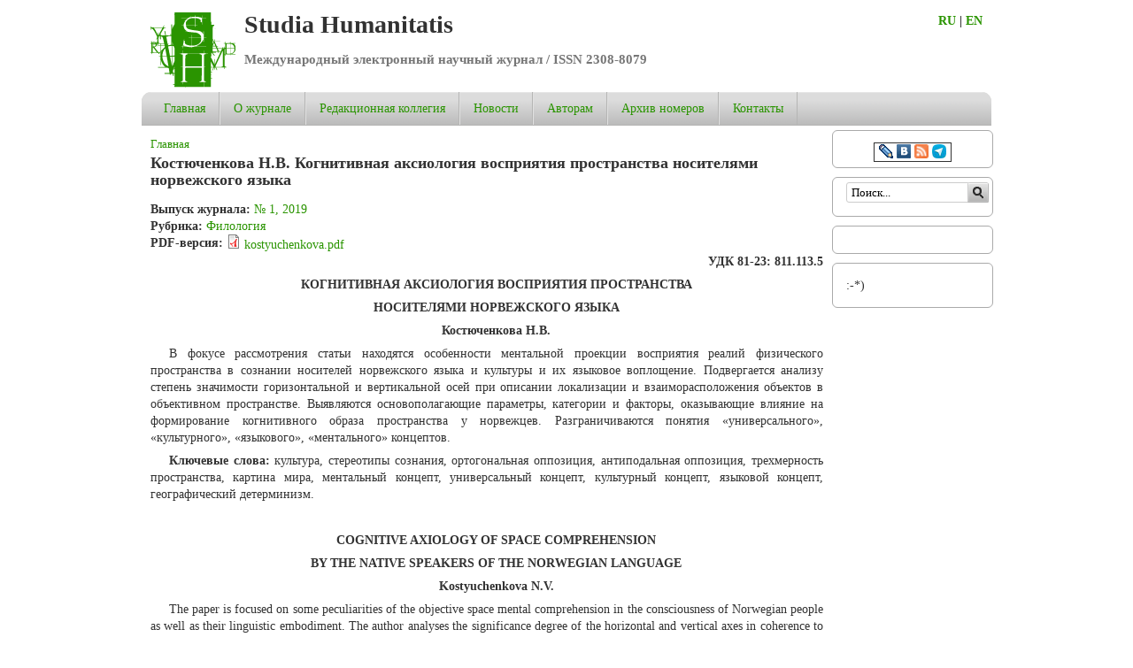

--- FILE ---
content_type: text/html; charset=utf-8
request_url: https://www.st-hum.ru/content/kostyuchenkova-nv-kognitivnaya-aksiologiya-vospriyatiya-prostranstva-nositelyami
body_size: 22237
content:
<!DOCTYPE html>

<!-- paulirish.com/2008/conditional-stylesheets-vs-css-hacks-answer-neither/ -->
<!--[if lt IE 7]> <html class="no-js ie6 ie" xmlns="http://www.w3.org/1999/xhtml" lang="ru" dir="ltr"> <![endif]-->
<!--[if IE 7]>    <html class="no-js ie7 ie" xmlns="http://www.w3.org/1999/xhtml" lang="ru" dir="ltr"> <![endif]-->
<!--[if IE 8]>    <html class="no-js ie8 ie" xmlns="http://www.w3.org/1999/xhtml" lang="ru" dir="ltr"> <![endif]-->
<!--[if IE 9]>    <html class="no-js ie9 ie" xmlns="http://www.w3.org/1999/xhtml" lang="ru" dir="ltr"> <![endif]-->
<!--[if gt IE 9]><!--> <html class="no-js" xmlns="http://www.w3.org/1999/xhtml" lang="ru" dir="ltr"  prefix="og: http://ogp.me/ns# fb: http://www.facebook.com/2008/fbml content: http://purl.org/rss/1.0/modules/content/ dc: http://purl.org/dc/terms/ foaf: http://xmlns.com/foaf/0.1/ rdfs: http://www.w3.org/2000/01/rdf-schema# sioc: http://rdfs.org/sioc/ns# sioct: http://rdfs.org/sioc/types# skos: http://www.w3.org/2004/02/skos/core# xsd: http://www.w3.org/2001/XMLSchema#"> <!--<![endif]-->

<head>
  <meta http-equiv="Content-Type" content="text/html; charset=utf-8" />
<link rel="shortcut icon" href="https://st-hum.ru/sites/st-hum.ru/files/./favicon.ico" type="image/vnd.microsoft.icon" />
<meta name="description" content="В фокусе рассмотрения статьи находятся особенности ментальной проекции восприятия реалий физического пространства в сознании носителей норвежского языка и культуры и их языковое воплощение. Подвергается анализу степень значимости горизонтальной и вертикальной осей при описании локализации и взаиморасположения объектов в объективном пространстве. Выявляются основополагающие параметры, категории и факторы, оказывающие влияние на формирование когнитивного образа пространства у норвежцев. Разграничиваются понятия «универсального», «культурного», «языкового», «ментального» концептов." />
<meta name="generator" content="Drupal 7 (http://drupal.org)" />
<link rel="canonical" href="https://st-hum.ru/content/kostyuchenkova-nv-kognitivnaya-aksiologiya-vospriyatiya-prostranstva-nositelyami" />
<link rel="shortlink" href="https://st-hum.ru/node/772" />
  <title>Костюченкова Н.В. Когнитивная аксиология восприятия пространства носителями норвежского языка | Studia Humanitatis</title>
  <style type="text/css" media="all">
@import url("https://st-hum.ru/modules/system/system.base.css?t52ru8");
@import url("https://st-hum.ru/modules/system/system.menus.css?t52ru8");
@import url("https://st-hum.ru/modules/system/system.messages.css?t52ru8");
@import url("https://st-hum.ru/modules/system/system.theme.css?t52ru8");
</style>
<style type="text/css" media="print">
<!--/*--><![CDATA[/*><!--*/
#sb-container{position:relative;}#sb-overlay{display:none;}#sb-wrapper{position:relative;top:0;left:0;}#sb-loading{display:none;}

/*]]>*/-->
</style>
<style type="text/css" media="all">
@import url("https://st-hum.ru/sites/all/modules/calendar/css/calendar_multiday.css?t52ru8");
@import url("https://st-hum.ru/modules/comment/comment.css?t52ru8");
@import url("https://st-hum.ru/sites/all/modules/date/date_api/date.css?t52ru8");
@import url("https://st-hum.ru/sites/all/modules/date/date_popup/themes/datepicker.1.7.css?t52ru8");
@import url("https://st-hum.ru/modules/field/theme/field.css?t52ru8");
@import url("https://st-hum.ru/modules/node/node.css?t52ru8");
@import url("https://st-hum.ru/modules/search/search.css?t52ru8");
@import url("https://st-hum.ru/modules/user/user.css?t52ru8");
@import url("https://st-hum.ru/sites/all/modules/views/css/views.css?t52ru8");
</style>
<style type="text/css" media="all">
@import url("https://st-hum.ru/sites/all/modules/ctools/css/ctools.css?t52ru8");
@import url("https://st-hum.ru/sites/all/modules/lightbox2/css/lightbox.css?t52ru8");
@import url("https://st-hum.ru/sites/all/modules/panels/css/panels.css?t52ru8");
@import url("https://st-hum.ru/sites/all/modules/print/print_ui/css/print_ui.theme.css?t52ru8");
@import url("https://st-hum.ru/sites/all/modules/megamenu/megamenu.css?t52ru8");
@import url("https://st-hum.ru/sites/all/modules/megamenu/megamenu-skins.css?t52ru8");
@import url("https://st-hum.ru/sites/all/libraries/superfish/css/superfish.css?t52ru8");
</style>
<style type="text/css" media="all">
@import url("https://st-hum.ru/sites/all/themes/fusion/fusion_core/css/fusion-style.css?t52ru8");
@import url("https://st-hum.ru/sites/all/themes/fusion/fusion_core/css/fusion-typography.css?t52ru8");
@import url("https://st-hum.ru/sites/all/themes/fusion/fusion_core/skins/core/fusion-core-skins.css?t52ru8");
@import url("https://st-hum.ru/sites/all/themes/mix_and_match/css/mix-and-match-style.css?t52ru8");
@import url("https://st-hum.ru/sites/all/themes/mix_and_match/css/base-colors.css?t52ru8");
@import url("https://st-hum.ru/sites/all/themes/mix_and_match/css/mix-and-match-skins.css?t52ru8");
</style>
<style type="text/css" media="all">
@import url("https://st-hum.ru/sites/all/themes/fusion/fusion_core/css/grid16-960.css?t52ru8");
</style>
    <script type="text/javascript" src="https://st-hum.ru/misc/jquery.js?v=1.4.4"></script>
<script type="text/javascript" src="https://st-hum.ru/misc/jquery.once.js?v=1.2"></script>
<script type="text/javascript" src="https://st-hum.ru/misc/drupal.js?t52ru8"></script>
<script type="text/javascript" src="https://st-hum.ru/profiles/corporative_site/libraries/shadowbox/shadowbox.js?v=3.0.3"></script>
<script type="text/javascript" src="https://st-hum.ru/sites/all/modules/shadowbox/shadowbox_auto.js?v=3.0.3"></script>
<script type="text/javascript" src="https://st-hum.ru/sites/all/modules/contentanalysis/contentanalysis.js?t52ru8"></script>
<script type="text/javascript" src="https://st-hum.ru/sites/all/modules/contentoptimizer/contentoptimizer.js?t52ru8"></script>
<script type="text/javascript" src="https://st-hum.ru/sites/st-hum.ru/files/languages/ru_j0JBAD2rIoJPQTeBlPgZ6o-uh7T6JQtSzsfLt9ZT4Hk.js?t52ru8"></script>
<script type="text/javascript" src="https://st-hum.ru/sites/all/modules/lightbox2/js/lightbox.js?t52ru8"></script>
<script type="text/javascript" src="https://st-hum.ru/sites/all/modules/megamenu/megamenu.js?t52ru8"></script>
<script type="text/javascript" src="https://st-hum.ru/sites/all/libraries/superfish/jquery.hoverIntent.minified.js?t52ru8"></script>
<script type="text/javascript" src="https://st-hum.ru/sites/all/libraries/superfish/sfsmallscreen.js?t52ru8"></script>
<script type="text/javascript" src="https://st-hum.ru/sites/all/libraries/superfish/superfish.js?t52ru8"></script>
<script type="text/javascript" src="https://st-hum.ru/sites/all/libraries/superfish/supersubs.js?t52ru8"></script>
<script type="text/javascript" src="https://st-hum.ru/sites/all/modules/superfish/superfish.js?t52ru8"></script>
<script type="text/javascript" src="https://st-hum.ru/sites/all/themes/fusion/fusion_core/js/script.js?t52ru8"></script>
<script type="text/javascript" src="https://st-hum.ru/sites/all/themes/fusion/fusion_core/skins/core/js/script.js?t52ru8"></script>
<script type="text/javascript">
<!--//--><![CDATA[//><!--

          Shadowbox.path = "/profiles/corporative_site/libraries/shadowbox/";
        
//--><!]]>
</script>
<script type="text/javascript">
<!--//--><![CDATA[//><!--
jQuery.extend(Drupal.settings, {"basePath":"\/","pathPrefix":"","ajaxPageState":{"theme":"mix_and_match","theme_token":"5G-iIY85FX1UCnHVd_yYEvXz9VN6b5l2Qi4fuByD6bo","js":{"misc\/jquery.js":1,"misc\/jquery.once.js":1,"misc\/drupal.js":1,"profiles\/corporative_site\/libraries\/shadowbox\/shadowbox.js":1,"sites\/all\/modules\/shadowbox\/shadowbox_auto.js":1,"sites\/all\/modules\/contentanalysis\/contentanalysis.js":1,"sites\/all\/modules\/contentoptimizer\/contentoptimizer.js":1,"public:\/\/languages\/ru_j0JBAD2rIoJPQTeBlPgZ6o-uh7T6JQtSzsfLt9ZT4Hk.js":1,"sites\/all\/modules\/lightbox2\/js\/lightbox.js":1,"sites\/all\/modules\/megamenu\/megamenu.js":1,"sites\/all\/libraries\/superfish\/jquery.hoverIntent.minified.js":1,"sites\/all\/libraries\/superfish\/sfsmallscreen.js":1,"sites\/all\/libraries\/superfish\/superfish.js":1,"sites\/all\/libraries\/superfish\/supersubs.js":1,"sites\/all\/modules\/superfish\/superfish.js":1,"sites\/all\/themes\/fusion\/fusion_core\/js\/script.js":1,"sites\/all\/themes\/fusion\/fusion_core\/skins\/core\/js\/script.js":1,"0":1},"css":{"modules\/system\/system.base.css":1,"modules\/system\/system.menus.css":1,"modules\/system\/system.messages.css":1,"modules\/system\/system.theme.css":1,"profiles\/corporative_site\/libraries\/shadowbox\/shadowbox.css":1,"0":1,"sites\/all\/modules\/calendar\/css\/calendar_multiday.css":1,"modules\/comment\/comment.css":1,"sites\/all\/modules\/date\/date_api\/date.css":1,"sites\/all\/modules\/date\/date_popup\/themes\/datepicker.1.7.css":1,"modules\/field\/theme\/field.css":1,"modules\/node\/node.css":1,"modules\/search\/search.css":1,"modules\/user\/user.css":1,"sites\/all\/modules\/views\/css\/views.css":1,"sites\/all\/modules\/ctools\/css\/ctools.css":1,"sites\/all\/modules\/lightbox2\/css\/lightbox.css":1,"sites\/all\/modules\/panels\/css\/panels.css":1,"sites\/all\/modules\/print\/print_ui\/css\/print_ui.theme.css":1,"sites\/all\/modules\/megamenu\/megamenu.css":1,"sites\/all\/modules\/megamenu\/megamenu-skins.css":1,"sites\/all\/libraries\/superfish\/css\/superfish.css":1,"sites\/all\/themes\/fusion\/fusion_core\/css\/fusion-style.css":1,"sites\/all\/themes\/fusion\/fusion_core\/css\/fusion-typography.css":1,"sites\/all\/themes\/fusion\/fusion_core\/skins\/core\/fusion-core-skins.css":1,"sites\/all\/themes\/mix_and_match\/css\/mix-and-match-style.css":1,"sites\/all\/themes\/mix_and_match\/css\/base-colors.css":1,"sites\/all\/themes\/mix_and_match\/css\/mix-and-match-skins.css":1,"sites\/all\/themes\/fusion\/fusion_core\/css\/grid16-960.css":1}},"lightbox2":{"rtl":"0","file_path":"\/(\\w\\w\/)public:\/","default_image":"\/sites\/all\/modules\/lightbox2\/images\/brokenimage.jpg","border_size":10,"font_color":"000","box_color":"fff","top_position":"","overlay_opacity":"0.8","overlay_color":"000","disable_close_click":1,"resize_sequence":0,"resize_speed":400,"fade_in_speed":400,"slide_down_speed":600,"use_alt_layout":0,"disable_resize":0,"disable_zoom":0,"force_show_nav":0,"show_caption":1,"loop_items":0,"node_link_text":"\u0421\u043c\u043e\u0442\u0440\u0435\u0442\u044c \u043f\u043e\u0434\u0440\u043e\u0431\u043d\u043e\u0441\u0442\u0438 \u0438\u0437\u043e\u0431\u0440\u0430\u0436\u0435\u043d\u0438\u044f","node_link_target":0,"image_count":"\u0418\u0437\u043e\u0431\u0440\u0430\u0436\u0435\u043d\u0438\u0435 !current \u0438\u0437 !total","video_count":"\u0412\u0438\u0434\u0435\u043e !current \u0438\u0437 !total","page_count":"\u0421\u0442\u0440\u0430\u043d\u0438\u0446\u0430 !current \u0438\u0437 !total","lite_press_x_close":"\u043d\u0430\u0436\u043c\u0438\u0442\u0435 \u003Ca href=\u0022#\u0022 onclick=\u0022hideLightbox(); return FALSE;\u0022\u003E\u003Ckbd\u003Ex\u003C\/kbd\u003E\u003C\/a\u003E \u0447\u0442\u043e\u0431\u044b \u0437\u0430\u043a\u0440\u044b\u0442\u044c","download_link_text":"","enable_login":false,"enable_contact":false,"keys_close":"c x 27","keys_previous":"p 37","keys_next":"n 39","keys_zoom":"z","keys_play_pause":"32","display_image_size":"original","image_node_sizes":"()","trigger_lightbox_classes":"","trigger_lightbox_group_classes":"","trigger_slideshow_classes":"","trigger_lightframe_classes":"","trigger_lightframe_group_classes":"","custom_class_handler":0,"custom_trigger_classes":"","disable_for_gallery_lists":true,"disable_for_acidfree_gallery_lists":true,"enable_acidfree_videos":true,"slideshow_interval":5000,"slideshow_automatic_start":true,"slideshow_automatic_exit":true,"show_play_pause":true,"pause_on_next_click":false,"pause_on_previous_click":true,"loop_slides":false,"iframe_width":600,"iframe_height":400,"iframe_border":1,"enable_video":0,"useragent":"Mozilla\/5.0 (Macintosh; Intel Mac OS X 10_15_7) AppleWebKit\/537.36 (KHTML, like Gecko) Chrome\/131.0.0.0 Safari\/537.36; ClaudeBot\/1.0; +claudebot@anthropic.com)"},"shadowbox":{"animate":true,"animateFade":true,"animSequence":"wh","auto_enable_all_images":0,"auto_gallery":0,"autoplayMovies":true,"continuous":false,"counterLimit":10,"counterType":"default","displayCounter":true,"displayNav":true,"enableKeys":true,"fadeDuration":0.35,"handleOversize":"resize","handleUnsupported":"link","initialHeight":160,"initialWidth":320,"language":"ru","modal":false,"overlayColor":"#000","overlayOpacity":0.8,"resizeDuration":0.55,"showMovieControls":true,"slideshowDelay":0,"viewportPadding":20,"useSizzle":false},"megamenu":{"timeout":500,"sizewait":500,"hoverwait":500},"superfish":{"1":{"id":"1","sf":{"animation":{"opacity":"show","height":"show","width":"show"},"speed":"\u0027fast\u0027","autoArrows":false,"dropShadows":true,"disableHI":false},"plugins":{"smallscreen":{"mode":"window_width","addSelected":false,"menuClasses":false,"hyperlinkClasses":false,"title":"Main menu"},"supposition":false,"bgiframe":false,"supersubs":{"minWidth":"12","maxWidth":"27","extraWidth":1}}}},"urlIsAjaxTrusted":{"\/content\/kostyuchenkova-nv-kognitivnaya-aksiologiya-vospriyatiya-prostranstva-nositelyami":true}});
//--><!]]>
</script>
</head>
<body id="pid-content-kostyuchenkova-nv-kognitivnaya-aksiologiya-vospriyatiya-prostranstva-nositelyami" class="html not-front not-logged-in one-sidebar sidebar-second page-node page-node- page-node-772 node-type-article i18n-ru font-family-serif-lg font-size-14 grid-type-960 grid-width-16 sidebars-split white gray-accents default-footer default-headers green-links round-corners-11" >
  <div id="skip-link">
    <a href="#main-content-area">Skip to main content area</a>
  </div>
  
<!-- page-top region -->
  <div id="page-top" class="region region-page-top page-top">
    <div id="page-top-inner" class="page-top-inner inner">
          </div><!-- /page-top-inner -->
  </div><!-- /page-top -->
  
  <div id="page" class="page no-page-bg">
    <div id="page-inner" class="page-inner">
      
      <!-- header-group region: width = grid_width -->
      <div id="header-group-wrapper" class="header-group-wrapper full-width clearfix">
        <div id="header-group" class="header-group region grid16-16">
          <div id="header-group-inner" class="header-group-inner inner clearfix">
 
                        <div id="header-site-info" class="header-site-info">
              <div id="header-site-info-inner" class="header-site-info-inner gutter">
                                <div id="logo">
                  <a href="/" title="Главная"><img src="https://st-hum.ru/sites/st-hum.ru/files/logo_2.png" alt="Главная" /></a>
                </div>
                                                <div id="site-name-wrapper" class="clearfix">
                                                          <div id="site-name"><a href="/" title="Главная" rel="home">Studia Humanitatis</a></div>
                                                                          <span id="slogan">Международный электронный научный журнал / ISSN 2308-8079</span>
                                  </div><!-- /site-name-wrapper -->
                			<div class="langmenu" style="position:relative;float:right;width:60px;border:1px;font-weight:bold;/*margin-top:70px;*/margin-right:-10px;">
				<a href="https://st-hum.ru/">RU</a> |
				<a href="https://st-hum.ru/en">EN</a>
			</div>
               </div><!-- /header-site-info-inner -->
            </div><!-- /header-site-info -->
            
                        
<!-- main-menu region -->
<div id="main-menu-wrapper" class="main-menu-wrapper full-width clearfix">
  <div id="main-menu" class="region region-main-menu main-menu  grid16-16">
    <div id="main-menu-inner" class="main-menu-inner inner">
      
<div class="block-outer">
  <div id="block-superfish-1" class="block block-superfish first last odd">
  <div class="gutter inner clearfix">
                  <h2 class="title block-title">Main menu</h2>
            
      <div class="content clearfix">
        <ul id="superfish-1" class="menu sf-menu sf-main-menu sf-horizontal sf-style-none sf-total-items-7 sf-parent-items-4 sf-single-items-3"><li id="menu-279-1" class="first odd sf-item-1 sf-depth-1 sf-no-children"><a href="/" title="" class="sf-depth-1">Главная</a></li><li id="menu-518-1" class="middle even sf-item-2 sf-depth-1 sf-total-children-2 sf-parent-children-0 sf-single-children-2 menuparent"><a href="/content/o-zhurnale" class="sf-depth-1 menuparent">О журнале</a><ul><li id="menu-1630-1" class="first odd sf-item-1 sf-depth-2 sf-no-children"><a href="/content/vyhodnye-dannye" class="sf-depth-2">Выходные данные</a></li><li id="menu-1656-1" class="last even sf-item-2 sf-depth-2 sf-no-children"><a href="/content/otkrytyy-dostup-open-access" class="sf-depth-2">Открытый доступ</a></li></ul></li><li id="menu-595-1" class="middle odd sf-item-3 sf-depth-1 sf-total-children-1 sf-parent-children-0 sf-single-children-1 menuparent"><a href="/content/redakcionnaya-kollegiya" class="sf-depth-1 menuparent">Редакционная коллегия</a><ul><li id="menu-1111-1" class="firstandlast odd sf-item-1 sf-depth-2 sf-no-children"><a href="/content/redakciya" class="sf-depth-2">Редакция</a></li></ul></li><li id="menu-599-1" class="middle even sf-item-4 sf-depth-1 sf-no-children"><a href="/news" title="" class="sf-depth-1">Новости</a></li><li id="menu-519-1" class="middle odd sf-item-5 sf-depth-1 sf-total-children-1 sf-parent-children-0 sf-single-children-1 menuparent"><a href="/content/pravila-dlya-avtorov" class="sf-depth-1 menuparent">Авторам</a><ul><li id="menu-1655-1" class="firstandlast odd sf-item-1 sf-depth-2 sf-no-children"><a href="/content/publikacionnaya-etika" class="sf-depth-2">Публикационная этика</a></li></ul></li><li id="menu-1112-1" class="middle even sf-item-6 sf-depth-1 sf-total-children-49 sf-parent-children-0 sf-single-children-49 menuparent"><a href="/content/arhiv-nomerov" class="sf-depth-1 menuparent">Архив номеров</a><ul><li id="menu-1770-1" class="first odd sf-item-1 sf-depth-2 sf-no-children"><a href="/content/0325" class="sf-depth-2">№ 3 за 2025 год</a></li><li id="menu-1768-1" class="middle even sf-item-2 sf-depth-2 sf-no-children"><a href="/content/0225" class="sf-depth-2">№ 2 за 2025 год</a></li><li id="menu-1766-1" class="middle odd sf-item-3 sf-depth-2 sf-no-children"><a href="/content/0125" class="sf-depth-2">№ 1 за 2025 год</a></li><li id="menu-1764-1" class="middle even sf-item-4 sf-depth-2 sf-no-children"><a href="/content/0424" class="sf-depth-2">№ 4 за 2024 год</a></li><li id="menu-1762-1" class="middle odd sf-item-5 sf-depth-2 sf-no-children"><a href="/content/0324" class="sf-depth-2">№ 3 за 2024 год</a></li><li id="menu-1760-1" class="middle even sf-item-6 sf-depth-2 sf-no-children"><a href="/content/0224" class="sf-depth-2">№ 2 за 2024 год</a></li><li id="menu-1758-1" class="middle odd sf-item-7 sf-depth-2 sf-no-children"><a href="/content/0124" class="sf-depth-2">№ 1 за 2024 год</a></li><li id="menu-1756-1" class="middle even sf-item-8 sf-depth-2 sf-no-children"><a href="/content/0423" class="sf-depth-2">№ 4 за 2023 год</a></li><li id="menu-1754-1" class="middle odd sf-item-9 sf-depth-2 sf-no-children"><a href="/content/0323" class="sf-depth-2">№ 3 за 2023 год</a></li><li id="menu-1752-1" class="middle even sf-item-10 sf-depth-2 sf-no-children"><a href="/content/0223" class="sf-depth-2">№ 2 за 2023 год</a></li><li id="menu-1750-1" class="middle odd sf-item-11 sf-depth-2 sf-no-children"><a href="/content/0123" class="sf-depth-2">№ 1 за 2023 год</a></li><li id="menu-1749-1" class="middle even sf-item-12 sf-depth-2 sf-no-children"><a href="/content/0422" class="sf-depth-2">№ 4 за 2022 год</a></li><li id="menu-1742-1" class="middle odd sf-item-13 sf-depth-2 sf-no-children"><a href="/content/0322" class="sf-depth-2">№ 3 за 2022 год</a></li><li id="menu-1741-1" class="middle even sf-item-14 sf-depth-2 sf-no-children"><a href="/content/0222" class="sf-depth-2">№ 2 за 2022 год</a></li><li id="menu-1738-1" class="middle odd sf-item-15 sf-depth-2 sf-no-children"><a href="/content/0122" class="sf-depth-2">№ 1 за 2022 год</a></li><li id="menu-1670-1" class="middle even sf-item-16 sf-depth-2 sf-no-children"><a href="/content/0421" class="sf-depth-2">№ 4 за 2021 год</a></li><li id="menu-1737-1" class="middle odd sf-item-17 sf-depth-2 sf-no-children"><a href="/content/0321" class="sf-depth-2">№ 3 за 2021 год</a></li><li id="menu-1666-1" class="middle even sf-item-18 sf-depth-2 sf-no-children"><a href="/content/0221" class="sf-depth-2">№ 2 за 2021 год</a></li><li id="menu-1663-1" class="middle odd sf-item-19 sf-depth-2 sf-no-children"><a href="/content/0121" class="sf-depth-2">№ 1 за 2021 год</a></li><li id="menu-1662-1" class="middle even sf-item-20 sf-depth-2 sf-no-children"><a href="/content/0420" class="sf-depth-2">№ 4 за 2020 год</a></li><li id="menu-1659-1" class="middle odd sf-item-21 sf-depth-2 sf-no-children"><a href="/content/0320" class="sf-depth-2">№ 3 за 2020 год</a></li><li id="menu-1658-1" class="middle even sf-item-22 sf-depth-2 sf-no-children"><a href="/content/0220" class="sf-depth-2">№ 2 за 2020 год</a></li><li id="menu-1653-1" class="middle odd sf-item-23 sf-depth-2 sf-no-children"><a href="/content/0120" class="sf-depth-2">№ 1 за 2020 год</a></li><li id="menu-1652-1" class="middle even sf-item-24 sf-depth-2 sf-no-children"><a href="/content/0419" class="sf-depth-2">№ 4 за 2019 год</a></li><li id="menu-1648-1" class="middle odd sf-item-25 sf-depth-2 sf-no-children"><a href="/content/0319" class="sf-depth-2">№ 3 за 2019 год</a></li><li id="menu-1646-1" class="middle even sf-item-26 sf-depth-2 sf-no-children"><a href="/content/0219" class="sf-depth-2">№ 2 за 2019 год</a></li><li id="menu-1644-1" class="middle odd sf-item-27 sf-depth-2 sf-no-children"><a href="/content/0119" class="sf-depth-2">№ 1 за 2019 год</a></li><li id="menu-1642-1" class="middle even sf-item-28 sf-depth-2 sf-no-children"><a href="/content/0418" class="sf-depth-2">№ 4 за 2018 год</a></li><li id="menu-1641-1" class="middle odd sf-item-29 sf-depth-2 sf-no-children"><a href="/content/0318" class="sf-depth-2">№ 3 за 2018 год</a></li><li id="menu-1633-1" class="middle even sf-item-30 sf-depth-2 sf-no-children"><a href="/content/0218" class="sf-depth-2">№ 2 за 2018 год</a></li><li id="menu-1632-1" class="middle odd sf-item-31 sf-depth-2 sf-no-children"><a href="/content/0118" class="sf-depth-2">№ 1 за 2018 год</a></li><li id="menu-1628-1" class="middle even sf-item-32 sf-depth-2 sf-no-children"><a href="/content/0417" class="sf-depth-2">№ 4 за 2017 год</a></li><li id="menu-1627-1" class="middle odd sf-item-33 sf-depth-2 sf-no-children"><a href="/content/0317" class="sf-depth-2">№ 3 за 2017 год</a></li><li id="menu-1624-1" class="middle even sf-item-34 sf-depth-2 sf-no-children"><a href="/content/0217" class="sf-depth-2">№ 2 за 2017 год</a></li><li id="menu-1365-1" class="middle odd sf-item-35 sf-depth-2 sf-no-children"><a href="/content/0117" class="sf-depth-2">№ 1 за 2017 год</a></li><li id="menu-1167-1" class="middle even sf-item-36 sf-depth-2 sf-no-children"><a href="/content/0416" class="sf-depth-2">№ 4 за 2016 год</a></li><li id="menu-1162-1" class="middle odd sf-item-37 sf-depth-2 sf-no-children"><a href="/content/0316" class="sf-depth-2">№ 3 за 2016 год</a></li><li id="menu-1160-1" class="middle even sf-item-38 sf-depth-2 sf-no-children"><a href="/content/0216" class="sf-depth-2">№ 2 за 2016 год</a></li><li id="menu-1157-1" class="middle odd sf-item-39 sf-depth-2 sf-no-children"><a href="/content/0116" class="sf-depth-2">№ 1 за 2016 год</a></li><li id="menu-1153-1" class="middle even sf-item-40 sf-depth-2 sf-no-children"><a href="/content/0415" class="sf-depth-2">№ 4 за 2015 год</a></li><li id="menu-1151-1" class="middle odd sf-item-41 sf-depth-2 sf-no-children"><a href="/content/0315" class="sf-depth-2">№ 3 за 2015 год</a></li><li id="menu-1138-1" class="middle even sf-item-42 sf-depth-2 sf-no-children"><a href="/content/0215" class="sf-depth-2">№ 2 за 2015 год</a></li><li id="menu-972-1" class="middle odd sf-item-43 sf-depth-2 sf-no-children"><a href="/content/0115" class="sf-depth-2">№ 1 за 2015 год</a></li><li id="menu-969-1" class="middle even sf-item-44 sf-depth-2 sf-no-children"><a href="/content/0414" class="sf-depth-2">№ 4 за 2014 год</a></li><li id="menu-971-1" class="middle odd sf-item-45 sf-depth-2 sf-no-children"><a href="/content/0314" class="sf-depth-2">№ 3 за 2014 год</a></li><li id="menu-967-1" class="middle even sf-item-46 sf-depth-2 sf-no-children"><a href="/content/01-0214" class="sf-depth-2">№ 1-2 за 2014 год</a></li><li id="menu-966-1" class="middle odd sf-item-47 sf-depth-2 sf-no-children"><a href="/content/0313" class="sf-depth-2">№ 3 за 2013 год</a></li><li id="menu-965-1" class="middle even sf-item-48 sf-depth-2 sf-no-children"><a href="/content/0213" class="sf-depth-2">№ 2 за 2013 год</a></li><li id="menu-962-1" class="last odd sf-item-49 sf-depth-2 sf-no-children"><a href="/content/0113" class="sf-depth-2">№ 1 за 2013 год</a></li></ul></li><li id="menu-521-1" class="last odd sf-item-7 sf-depth-1 sf-no-children"><a href="/content/kontakty" class="sf-depth-1">Контакты</a></li></ul>      </div>
    </div><!-- /block-inner -->
  </div><!-- /block -->
</div><!-- /block-outer -->
    </div><!-- /main-menu-inner -->
  </div><!-- /main-menu -->
</div><!-- /main-menu-wrapper -->
          </div><!-- /header-group-inner -->
        </div><!-- /header-group -->
      </div><!-- /header-group-wrapper -->

      <div id="preface-top-container">
              </div><!-- /preface-top-container -->
      
      <!-- main region: width = grid_width -->
      <div id="main-wrapper" class="main-wrapper full-width clearfix">
        <div id="main" class="main region grid16-16">
          <div id="main-inner" class="main-inner inner clearfix">
            
            <!-- main group: width = grid_width - sidebar_first_width -->
            <div id="main-group" class="main-group region nested grid16-16">
              <div id="main-group-inner" class="main-group-inner inner">
                
                <div id="main-content" class="main-content region nested">
                  <div id="main-content-inner" class="main-content-inner inner">
                    <!-- content group: width = grid_width - sidebar_first_width - sidebar_second_width -->
                    <div id="content-group" class="content-group region nested grid16-13">
                      <div id="content-group-inner" class="content-group-inner inner">
                        <div id="breadcrumbs" class="breadcrumbs block">
<div id="breadcrumbs-inner" class="breadcrumbs-inner gutter">
<h2 class="element-invisible">Вы здесь</h2><div class="breadcrumb"><a href="/">Главная</a></div></div><!-- /breadcrumbs-inner -->
</div><!-- /breadcrumbs -->
                        
                        <div id="content-region" class="content-region region nested">
                          <div id="content-region-inner" class="content-region-inner inner">
                            <a name="main-content-area" id="main-content-area"></a>
                                                                                                                                                    <h1 class="title gutter">Костюченкова Н.В. Когнитивная аксиология восприятия пространства носителями норвежского языка</h1>
                                                                                                                                                                  
<!-- content region -->
  <div id="content" class="region region-content content nested grid16-13">
    <div id="content-inner" class="content-inner inner">
      
<div class="block-outer">
  <div id="block-system-main" class="block block-system first last odd">
  <div class="gutter inner clearfix">
                  
      <div class="content clearfix">
        <div id="node-772" class="node node-article node-promoted odd full-node clearfix" about="/content/kostyuchenkova-nv-kognitivnaya-aksiologiya-vospriyatiya-prostranstva-nositelyami" typeof="sioc:Item foaf:Document">
  <div class="inner node-inner">
  
      <span property="dc:title" content="Костюченкова Н.В. Когнитивная аксиология восприятия пространства носителями норвежского языка" class="rdf-meta element-hidden"></span>
  
      <div id="node-top" class="node-top region nested">
          </div>
  
  <div class="content">
    <div class="field field-name-field-zhurnal field-type-taxonomy-term-reference field-label-inline clearfix"><div class="field-label">Выпуск журнала:&nbsp;</div><div class="field-items"><div class="field-item even"><a href="/journal/no-1-2019" typeof="skos:Concept" property="rdfs:label skos:prefLabel" datatype="">№ 1, 2019</a></div></div></div><div class="field field-name-field-rubric field-type-taxonomy-term-reference field-label-inline clearfix"><div class="field-label">Рубрика:&nbsp;</div><div class="field-items"><div class="field-item even"><a href="/rubriki/filologiya" typeof="skos:Concept" property="rdfs:label skos:prefLabel" datatype="">Филология</a></div></div></div><div class="field field-name-field-pdf- field-type-file field-label-inline clearfix"><div class="field-label">PDF-версия:&nbsp;</div><div class="field-items"><div class="field-item even"><span class="file"><img class="file-icon" alt="PDF icon" title="application/pdf" src="/modules/file/icons/application-pdf.png" /> <a href="https://st-hum.ru/sites/st-hum.ru/files/pdf/kostyuchenkova.pdf" type="application/pdf; length=298758">kostyuchenkova.pdf</a></span></div></div></div><div class="field field-name-body field-type-text-with-summary field-label-hidden"><div class="field-items"><div class="field-item even" property="content:encoded"><p style="text-align: right;"><strong>УДК 81-23: 811.113.5</strong></p><p style="text-align: center;"><strong>КОГНИТИВНАЯ АКСИОЛОГИЯ ВОСПРИЯТИЯ ПРОСТРАНСТВА </strong></p><p style="text-align: center;"><strong>НОСИТЕЛЯМИ НОРВЕЖСКОГО ЯЗЫКА</strong></p><p style="text-align: center;"><strong>Костюченкова Н.В.</strong></p><p>В фокусе рассмотрения статьи находятся особенности ментальной проекции восприятия реалий физического пространства в сознании носителей норвежского языка и культуры и их языковое воплощение. Подвергается анализу степень значимости горизонтальной и вертикальной осей при описании локализации и взаиморасположения объектов в объективном пространстве. Выявляются основополагающие параметры, категории и факторы, оказывающие влияние на формирование когнитивного образа пространства у норвежцев. Разграничиваются понятия «универсального», «культурного», «языкового», «ментального» концептов.</p><p><strong>Ключевые слова:</strong> культура, стереотипы сознания, ортогональная оппозиция, антиподальная оппозиция, трехмерность пространства, картина мира, ментальный концепт, универсальный концепт, культурный концепт, языковой концепт, географический детерминизм.</p><p> </p><p style="text-align: center;"><strong>COGNITIVE AXIOLOGY OF SPACE COMPREHENSION</strong></p><p style="text-align: center;"><strong>BY THE NATIVE SPEAKERS OF THE NORWEGIAN LANGUAGE</strong></p><p style="text-align: center;"><strong>Kostyuchenkova N.V.</strong></p><p>The paper is focused on some peculiarities of the objective space mental comprehension in the consciousness of Norwegian people as well as their linguistic embodiment. The author analyses the significance degree of the horizontal and vertical axes in coherence to describing localization and interrelation within the real space as well as the fundamental parameters, categories and factors having impact on the formation of the Norwegian cognitive space concept. The article also differentiate the notions of the “universal”, “cultural”, “linguistic”, “mental” concepts.</p><p><strong>Keywords:</strong> culture, consciousness stereotypes, orthogonal opposition, antipodal opposition, space tridimentional characteristics, world view, mental concept, universal concept, cultural concept, linguistic concept, geography determinism.</p><p> </p><p>Когнитивные структуры, отражаясь в языке, заключают в себе различные феномены культуры, поэтому лингвистика в последнее время имеет дело с такими реалиями, как культурный концепт, концептуализированная область и др. Обратимся к самому понятию «культура» и примем за основу дефиниции, предложенные Б.А. Успенским и известным польским лингвистом А. Вежбицкой.</p><p>Б.А. Успенский понимает культуру как «ненаследственную память коллектива; эта память может быть осознанной (…виды деятельности, которые усваиваются эксплицитно, путем сознательного обучения), так и неосознанно (сюда относятся стереотипы поведения)» [16, с. 6].</p><p>А. Вежбицкая рассматривает понятие культуры несколько иначе – как «исторически передаваемую модель значений, воплощенных в символах, систему наследственных представлений, выражаемых в форме символов, при помощи которых люди общаются между собой и на основе которых фиксируются и развиваются их знания о жизни и жизненные установки» [4, с. 289].</p><p>Таким образом, с одной стороны, и Б.А. Успенский, и А. Вежбицкая высказывают мысль о том, что культурные представления определяют особенности моделирования человеком окружающего мира. С другой стороны, А. Вежбицкая, в отличие от Б.А. Успенского, говорит о культуре как о наследственном феномене.</p><p>Носителям различных культур свойственна определенная специфика восприятия физического объективного пространства, что закономерно накладывает свой отпечаток на особенности когнитивных моделей, запечатленных в их сознании. Конечная стадия этого процесса находит свое отражение в лингвистическом репертуаре. В восприятии одних народов превалирует горизонталь, другие же тяготеют к «вертикальным» образам и стереотипам. Такие различия обусловлены целым рядом факторов, в частности, географическим положением, климатическими условиями, преобладающим ландшафтом, величиной территории страны, а также культурной памятью конкретного этноса.</p><p>Показательным фактом национальной специфики пространственной ориентации служит также астрономическая ориентация (по сторонам света), которая также запечатлена в стереотипах сознания. Согласно гипотезе Дж. Лайонза, каждый из четырех ориентиров может быть противопоставлен другим «ортогонально» ("север" – "востоку" и "западу"; "восток" – "северу" и "югу" и т.д.) и «антиподально» ("север" – "югу"; "запад" – "востоку") [18, p. 282-283].</p><p>Для носителей норвежского языка антиподальная оппозиция является определяющей в том смысле, что норвежцы, несомненно, скорее сочтут "север" противоположным "югу", нежели "востоку", так как все четыре понятия принадлежат одному и тому же полю, и каждое из них диаметрально противоположно второму элементу оппозиции в двухмерном пространстве. Аналогично "вверху" диаметрально противоположно "внизу", "впереди" – "позади", "справа" – "слева" в трехмерном пространстве.</p><p>Если подвергнуть детальному рассмотрению ментальные ориентационные схемы относительно сторон света у носителей норвежской культуры применительно к трехмерному пространству, то можно заметить, что для обозначения направлений в любую из сторон света они употребляют глаголы, семантика которых указывает на движение в пространстве горизонтали. Норв.<em> gå til nord/ vest/ sør/ est</em> («идти на север/ запад/ юг/ восток»). В отличие, например, от некоторых азиатских языков, в которых ориентация относительно "севера – юга" определяется по вертикали (<em>подняться на север, спуститься на юг</em>), относительно "запада – востока"– по горизонтали (<em>перейти на запад/восток</em>), что свидетельствует о большей степени проявления аналогичности антропомира и мира внешнего в восприятии пространства у азиатов по сравнению с носителями норвежского языка. Это связано с сопоставлением строения тела человека с некой "картой", где верх – голова – север, низ – ноги – юг, право, лево – руки – восток, запад [11, с. 139-140]. </p><p>Итак, трехмерность пространства может считаться одним из основных параметров, благодаря которым носитель определенного языка оценивает взаиморасположение объектов в окружающем его мире. </p><p>Кроме того, в отношении восприятия пространства существует такой аспект, как метричность, поэтому оно может быть оценено посредством различных единиц измерения. С точки зрения Н.Л. Шамне, вследствие такой оценки возникают понятия расстояния, параллельности, поворотов [17, 34]. Данной особенностью, по-видимому, прежде всего, обладает горизонтальное пространство. Поскольку человеку, находящемуся в естественном положении на поверхности земли, на освоенном пространстве, легче оценивать величину дистанции между объектами впереди, позади, справа, слева, чем выше или ниже себя (ср.: <em>в двух шагах, в часе ходьбы</em>). Расстояния в пространстве горизонтали человек может измерить сам (например, шагами), не пользуясь специальными средствами измерения, в отличие от абстрактного вертикального пространства. </p><p>Наконец, необходимо указать на такую фундаментальную категорию, непосредственно связанную с пространством, как время. М.Д. Ахундов и А. Грюнбаум, говорят о времени как о четвертом измерении [1; 9]. Иллюстрацией временного аспекта пространства может служить пространственная метафора. Так в норвежском языке, равно как и во многих других языках, имеет место тенденция использовать одни и те же языковые выражения для описания как пространственных, так и временных отношений. норв. <em>bakom lå en skog – de verste er bak</em> («позади был лес – худшее позади»), норв. <em>elva var langt borte – til langt på natt</em> («река была далеко – далеко за полночь»), англ. the river was far away – far into the night). М.М. Маковский, объясняя возможность обозначения пространственных и временных отношений одними и теми же языковыми средствами, опирается на тот факт, что в древнем представлении понятие времени было тесно связано с понятием места. Ср.: др.-англ. faece "промежуток времени", но латыш. pagus "местность"; латыш. mēts "время", но рус. "место" [12, с. 93]. </p><p>Т. Мак Артур определяет человеческую картину мира как когнитивную информацию, т.е. «идеальный продукт отражательного процесса», в котором взаимосвязаны информационные структуры окружающего человека физического объективного мира и информационные образования самого человеческого мышления [19, p. 9] – <em>концепты</em>.</p><p>Говоря о самобытности этноса, нельзя не обратиться к понятию <em>концепта</em> в аспекте культуры, разнящегося с сущностью, собственно ментального и языкового концептов. Если ментальный концепт – когнитивная структура, включающая единицы оперативного сознания, «единица мышления, обладающая отдельным целостным содержанием…» [15, с. 28], а языковой концепт идентифицирует и делает понятным ментальный концепт, то культурный концепт «погружен в пространство культуры, функционируя и получая интерпретацию в различных ее сферах» [15, с. 77].</p><p>Ю.С. Степанов справедливо разводит термины «понятие» и «концепт». Ученый полагает, что концепт богаче по содержанию и неразрывно связан с миром культуры. «Концепт – это как бы сгусток культуры в сознании человека; то, в виде чего культура входит в ментальный мир человека». Вместе с тем, «концепт – это то, посредством чего человек – рядовой, обычный человек, не "творец культурных ценностей" – сам входит в культуру, а в некоторых случаях и влияет на нее» [13, с. 40], например, создает новые языковые единицы. Иными словами, с точки зрения Ю.С. Степанова, концепт можно считать основной культурной нишей в ментальном мире человека. Вслед за автором, подчеркнем, что «концептуализированная предметная область» существует в языке и культуре и представляет сферу культуры, где объединяются в одном общем представлении (культурном концепте) – слова, вещи, мифологемы и ритуалы» [13, с. 68].</p><p>Знаменательна в этом отношении и гипотеза, выдвинутая Морисом Сводешем в 1955 году. В своей основе она заключала мысль о том, что универсальность человеческих концептов, по-видимому, детерминирована универсальными обстоятельствами человеческой жизни и, прежде всего, едиными свойствами среды обитания. Всем известно о светилах, планетах, небесных телах, четырех стихиях. Наконец, каждый человек знаком со своим собственным телом. Таким образом, было высказано предположение о том, что понятия, которые могли бы иметь семантические эквиваленты во всех языках, следует искать среди слов, обозначающих явления природы (солнце, луна, вода, огонь) и среди слов, обозначающих части тела человека, – уши, глаза, руки или ноги [3, с. 188].</p><p>А. Вежбицкая отмечает, что в любом естественном языке можно обнаружить одни и те же элементарные культурные концепты («примитивы») – «каждый такой набор есть не что иное, как одна лингвоспецифичная манифестация универсального набора фундаментальных человеческих концептов» [4, с. 16-17], благодаря которому представляется возможным общение между носителями разных культур. Однако, интерпретируя «культурный концепт», А. Вежбийкая утверждает: «Разумеется, у всех людей есть голова, глаза, уши и руки, они знают о небе над головой и о земле под ногами, но люди не думают обо всех этих вещах одинаково. И язык не передает мир непосредственно: он отражает концептуализацию мира человеком, то есть обыденные, или, как говорят лингвисты, наивные представления человека о мире. В результате слова, обозначающие части тела, и слова, обозначающие окружающий нас мир, могут оказаться столь же лингвоспецифичными, сколь и слова, относящиеся к обычаям, ритуалам и верованиям» [3, с. 188].</p><p>Итак, с лингвокультурологической точки зрения, концепт заключает в себе понятие, но не ограничивается им, а охватывает все содержание слова, отражающее представление носителей конкретной культуры о сущности явления, стоящего за словом, взятым в многообразии его ассоциативных связей.</p><p>Так содержание, казалось бы, универсального концепта «пространство» в его восприятии носителями норвежской культуры (норв. <em>rom</em>) релевантно понятию простора, протяжения (производное существительное от устаревшего древнегерманского прилагательного <em>ruma</em>, которое означало "просторный", "широкий"). Он запечатлен как целостное образование, расстилающаяся во все стороны протяженность. Однако в сравнении с немецким <em>Raum</em>, которое соотносится со значением "пустота" (ср.:<em> räumen</em> – убирать, уносить, отстранять) [5, с. 199], норвежское<em> rom</em> не представляется "пустым пространством", поскольку глагол<em> romme</em> означает "вмещать", "иметь достаточно места для…"; "содержать", "заключать в себе", "быть наполненным чем-либо" [2, с. 683]. <em>Rom</em> апеллирует к объему, вместилищу, т.е. к трехмерности пространства, благодаря, помимо прочих факторов, "частично горному" мышлению норвежцев. Ср., например, <em>rom</em> – вместительный,<em> rommål</em> – единица измерения объема [2, с. 682]. </p><p>Действительно, многие туристические сайты позиционируют Норвегию как «красивейшую горную страну» [7]. «Тяготы городской жизни норвежцы всегда забывали в горах. На выходные или в отпуск люди обязательно сбегают к вершинам. Где ещё можно насладиться таким свежим воздухом? Именно здесь можно увидеть потрясающие панорамы с высоты 2000 м над уровнем моря. Норвегия славится своими зубристыми, неприступными возвышениями и покатыми, гладкими скалами… Ландшафт Норвегии зрелищный и контрастный, здесь расположены самые высокие пики Северной Европы» [7]. «В Норвегии почти 300 пиков, превышающих отметку 2000 метров» [8]. И даже акустические характеристики норвежского языка апеллируют к тому факту, что носителям норвежской культуры свойственен «горный» менталитет: «Норвежский язык сразу же наводит на мысль о том, что Норвегия – горная страна. Когда норвежец начинает говорить, кажется, что он привык беседовать на расстоянии: он, скажем, в долине, а его собеседник – на вершине горы» [10]. </p><p>В данном контексте нелишним будет обратиться к понятию «географический детерминизм», которое легло в основу целого научного направления с одноименным названием. Суть его заключается в, частности, в том, что человечество, невзирая на всю свою силу и независимость, является неотъемлемой составляющей и продолжением единой природы. Человек как часть общества неразрывно с ней коррелирует и не в состоянии существовать и развиваться вне природы, и в первую очередь, без природной среды, окружающей его. Географическая и окружающая среда – те элементы природы и биосферы, с которыми человек обнаруживает наиболее тесную зависимость [6]. Географическая среда (ландшафт, флора и фауна, вода, почва, климатические условия, атмосфера Земли), будучи вовлеченной в сферу жизнедеятельности человека, оказывает существенное влияние на самые разные стороны его жизни, в том числе на формирование специфического ментального имиджа физического пространства. В случае с норвежцами можно говорить о том, что географическая среда детерминировала формирование менталитета, которому свойственно «горное» восприятие реального пространства. Кроме того, многообразие свойств природы явилось естественной основой для разделения труда (охота, земледелие, рыболовство, скотоводство, добыча полезных ископаемых и т.д.). «От особенностей географической среды зависят конкретные направления человеческой деятельности, в частности, развитие тех или иных отраслей производства в различных странах и на континентах» [6]. </p><p>Вместе с тем, горизонталь также немаловажна для носителей норвежского языка, поскольку их жизнь тесно связана с морем. Особую роль моря в когнитивной пространственной картине отмечает и исследователь русского и норвежского мировосприятия Н. Теребихин. Море для норвежцев – это «иной» мир их культуры. Он настолько отличается от стесненного микромира фиордов, что при выходе в открытое море норвежские рыбаки начинают говорить на особом «морском» языке: «Издавна рыбаки здесь считали, что духи, населяющие море, не терпят человеческой речи. А если услышат ее – разгонят всю рыбу. Поэтому на море, переговариваясь, рыбаки неузнаваемо искажали обычную норвежскую речь» [цит. по: 14]. Искажение речи при выходе в море связано не столько с магией слова, сколько с универсальным религиозно-мифологическим восприятием моря («иного мира» вообще) как «перевернутого, инвертированного пространства». Переход в иной мир сопровождался изменением принятых стереоти¬пов поведения, что, по-видимому, объясняет, как в эпоху викингов мирные жители фиордов при выходе в море превращались в жестоких воинов-берсерков и пиратов-купцов. Эта распахнутость миру отра¬зилась в деяниях двух великих представителей Норвегии – Бьёрнстьерне Бьёрнсона и Фритьофа Нансена, в которых в наибольшей степени воплощены типические черты норвежского национального характера [14]. Для носителей норвежского языка "пространство" – <em>rom</em> – "просторное", "открытое", "широкое" (ср. также: vinne rom – "расширяться", "продвигаться вперед") [2, с. 682].</p><p>Иными словами, исконный вид деятельности носителей норвежского языка – рыболовство – также уходит своими корнями в особенности национальной природной среды. В данном случае, на существование этого феномена особое влияние оказало море.</p><p>Таким образом, такие категории как материальность, трехмерность (вертикальная и горизонтальная оси), временная отнесенность можно считать основополагающими аспектами, которые позволяют носителю определенной культуры постигать пространство через призму сформированных на протяжении многих веков ментальных стереотипов, что неизменно находит свое отражение в языке этноса. При этом концепт «универсального» пространства «расцвечен» благодаря различным аксиологическим факторам и условиям среды существования конкретного народа, детерминирован его средой обитания, атмосферой, географическим ландшафтом, растительным и животным миром.</p><p> </p><p><strong>Список литературы:</strong></p><p>1. Ахундов М.Д. Пространство и время в физическом познании. М.: Мысль, 1982. 253 с. </p><p>2. Большой норвежско-русский словарь. М.: Живой язык. 2000. 560 с. </p><p>3. Вежбицкая А. Семантика, культура и познание: общечеловеческие понятия в культуроспецифичных контекстах [Электронный ресурс] // Thesis. 1993. Вып. 3. С. 185-206.</p><p>4. Вежбицкая А. Семантические универсалии и описание языков. М.: Языки русской культуры, 1999. 780 с.</p><p>5. Гачев Г.Д. Европейские образцы пространства и времени // Культура, человек и картина мира. М.: Наука, 1987. С. 198-227.</p><p>6. Географический детерминизм [Электронный ресурс] // BioFile [сайт]. 2019. URL: <a href="https://goo.gl/B6NwaT">https://goo.gl/B6NwaT</a> (дата обращения: 05.02.19).</p><p>7. Горы Норвегии: фото, название [Электронный ресурс] // ФБ.ру [сайт]. 28.06.2017. URL: <a href="https://goo.gl/rNRJR6">https://goo.gl/rNRJR6</a> (дата обращения: 05.02.19).</p><p>8. Горы. Покорение горных вершин [Электронный ресурс] // Visitnorway.ru [сайт]. 2019. URL: <a href="https://goo.gl/pD7uLV">https://goo.gl/pD7uLV</a> (дата обращения: 05.02.19).</p><p>9. Грюнбаум, А. Философские проблемы пространства и времени. М.: Прогресс, 1969. 591 с. </p><p>10. Пашевич Е. Особенности коммуникации скандинавов [Электронный ресурс]. URL: <a href="http://bit.ly/2U3Sucn">http://bit.ly/2U3Sucn</a> (дата обращения: 05.02.19).</p><p>11. Ли Т.Т. Пространственная модель мира: когниция, культура, этнопсихология (на материале вьетнамского и русского языков): дис. … докт. филол. наук: спец. 10.02.19 – теория языкознания. М., 1993. 304 с.</p><p>12. Маковский М.М. Сравнительный словарь мифологической символики в индоевропейских языках: Образ мира и миры образов. М.: Владос, 1996. 416 с. </p><p>13. Степанов Ю.С. Константы. Словарь русской культуры: Опыт исследования. М.: Языки русской культуры, 1997. 824 с.</p><p>14. Теребихин Н. Русский простор и норвежские фиорды [Электронный ресурс] // Центр Льва Гумилёва [сайт]. 20.10.2011. URL: <a href="http://bit.ly/2UoxlZX">http://bit.ly/2UoxlZX</a> (дата обращения: 05.02.19).</p><p>15. Тильман Ю.Д. Культурные концепты в языковой картине мира: Поэзия Ф.И. Тютчева: автореф. дис. … канд. филол. наук: спец. 10.02.19 – теория языкознания. М., 1999. 25 с. </p><p>16. Успенский Б.А. Избранные труды. Семиотика истории. Семиотика культуры. М.: Гнозис, 1994. Т. 1. 432 с. </p><p>17. Шамне Н.Л. Сопоставительное освещение семантики немецких и русских глаголов движения в аспекте интерпретации категории пространства: дис. … докт. филол. наук: спец. 10.02.20 – сравнительно-историческое, типологическое и сопоставительное языкознание. Волгоград, 2000. 548 с.</p><p>18. Lyons J. Semantics. L., N.Y., Melbourne: Cambridge University Press, 1977. Vol. 1. 371 p.</p><p>19. Mc Arthur T. Words of reference: Lexicography, learning and language from the clay tablet to computer. Cambridge: Cambridge University Press, 1986. 230 p.</p><p> </p><p><strong>Сведения об авторе:</strong></p><p>Костюченкова Наталья Викторовна – кандидат филологических наук, доцент кафедры романских и германских языков Новгородского государственного университета имени Ярослава Мудрого (Великий Новгород, Россия).</p><p><strong>Data about the author:</strong></p><p>Kostyuchenkova Natalya Viktorovna – Candidate of Philological Sciences, Associate Professor of Romanic and Germanic Languages Department, Yaroslav-the-Wise Novgorod State University (Veliky Novgorod, Russia).</p><p><strong>E-mail:</strong> <a href="mailto:knatalia753@mail.ru">knatalia753@mail.ru</a>.</p></div></div></div><div class="field field-name-field-keywords field-type-taxonomy-term-reference field-label-inline clearfix"><div class="field-label">Keywords:&nbsp;</div><div class="field-items"><div class="field-item even"><a href="/keywords/culture" typeof="skos:Concept" property="rdfs:label skos:prefLabel" datatype="">culture</a></div><div class="field-item odd"><a href="/keywords/consciousness-stereotypes" typeof="skos:Concept" property="rdfs:label skos:prefLabel" datatype="">consciousness stereotypes</a></div><div class="field-item even"><a href="/keywords/orthogonal-opposition" typeof="skos:Concept" property="rdfs:label skos:prefLabel" datatype="">orthogonal opposition</a></div><div class="field-item odd"><a href="/keywords/antipodal-opposition" typeof="skos:Concept" property="rdfs:label skos:prefLabel" datatype="">antipodal opposition</a></div><div class="field-item even"><a href="/keywords/space-tridimentional-characteristics" typeof="skos:Concept" property="rdfs:label skos:prefLabel" datatype="">space tridimentional characteristics</a></div><div class="field-item odd"><a href="/keywords/world-view-0" typeof="skos:Concept" property="rdfs:label skos:prefLabel" datatype="">world view</a></div><div class="field-item even"><a href="/keywords/mental-concept" typeof="skos:Concept" property="rdfs:label skos:prefLabel" datatype="">mental concept</a></div><div class="field-item odd"><a href="/keywords/universal-concept" typeof="skos:Concept" property="rdfs:label skos:prefLabel" datatype="">universal concept</a></div><div class="field-item even"><a href="/keywords/cultural-concept" typeof="skos:Concept" property="rdfs:label skos:prefLabel" datatype="">cultural concept</a></div><div class="field-item odd"><a href="/keywords/linguistic-concept" typeof="skos:Concept" property="rdfs:label skos:prefLabel" datatype="">linguistic concept</a></div><div class="field-item even"><a href="/keywords/geography-determinism" typeof="skos:Concept" property="rdfs:label skos:prefLabel" datatype="">geography determinism</a></div></div></div><div class="field field-name-field-tags field-type-taxonomy-term-reference field-label-inline clearfix"><div class="field-label">Ключевые слова:&nbsp;</div><div class="field-items"><div class="field-item even" rel="dc:subject"><a href="/tags/kultura" typeof="skos:Concept" property="rdfs:label skos:prefLabel" datatype="">культура</a></div><div class="field-item odd" rel="dc:subject"><a href="/tags/stereotipy-soznaniya" typeof="skos:Concept" property="rdfs:label skos:prefLabel" datatype="">стереотипы сознания</a></div><div class="field-item even" rel="dc:subject"><a href="/tags/ortogonalnaya-oppoziciya" typeof="skos:Concept" property="rdfs:label skos:prefLabel" datatype="">ортогональная оппозиция</a></div><div class="field-item odd" rel="dc:subject"><a href="/tags/antipodalnaya-oppoziciya" typeof="skos:Concept" property="rdfs:label skos:prefLabel" datatype="">антиподальная оппозиция</a></div><div class="field-item even" rel="dc:subject"><a href="/tags/trehmernost-prostranstva" typeof="skos:Concept" property="rdfs:label skos:prefLabel" datatype="">трехмерность пространства</a></div><div class="field-item odd" rel="dc:subject"><a href="/tags/kartina-mira" typeof="skos:Concept" property="rdfs:label skos:prefLabel" datatype="">картина мира</a></div><div class="field-item even" rel="dc:subject"><a href="/tags/mentalnyy-koncept" typeof="skos:Concept" property="rdfs:label skos:prefLabel" datatype="">ментальный концепт</a></div><div class="field-item odd" rel="dc:subject"><a href="/tags/universalnyy-koncept" typeof="skos:Concept" property="rdfs:label skos:prefLabel" datatype="">универсальный концепт</a></div><div class="field-item even" rel="dc:subject"><a href="/tags/kulturnyy-koncept" typeof="skos:Concept" property="rdfs:label skos:prefLabel" datatype="">культурный концепт</a></div><div class="field-item odd" rel="dc:subject"><a href="/tags/yazykovoy-koncept" typeof="skos:Concept" property="rdfs:label skos:prefLabel" datatype="">языковой концепт</a></div><div class="field-item even" rel="dc:subject"><a href="/tags/geograficheskiy-determinizm" typeof="skos:Concept" property="rdfs:label skos:prefLabel" datatype="">географический детерминизм</a></div></div></div>  </div>

  <ul class="links inline"><li class="print_html first last"><a href="/print/772" title="Display a printer-friendly version of this page." class="print-page" rel="nofollow">Версия для печати</a></li>
</ul>
  
      <div id="node-bottom" class="node-bottom region nested">
      
<div class="block-outer">
  <div id="block-block-7" class="block block-block first  odd">
  <div class="gutter inner clearfix">
                  
      <div class="content clearfix">
        <iframe src="https://yoomoney.ru/quickpay/fundraise/button?billNumber=GN0QbgSgqpo.221217&" width="330" height="50" frameborder="0" allowtransparency="true" scrolling="no"></iframe>      </div>
    </div><!-- /block-inner -->
  </div><!-- /block -->
</div><!-- /block-outer -->

<div class="block-outer">
  <div id="block-block-8" class="block block-block  last even">
  <div class="gutter inner clearfix">
                  
      <div class="content clearfix">
        <a href="http://creativecommons.org/licenses/by/4.0/" rel="license"><img src="https://i.creativecommons.org/l/by/4.0/80x15.png" alt="Лицензия Creative Commons" style="border-width: 0;"></a><br>Это произведение доступно по <a href="http://creativecommons.org/licenses/by/4.0/" rel="license">лицензии Creative Commons «Attribution» («Атрибуция») 4.0 Всемирная</a>.      </div>
    </div><!-- /block-inner -->
  </div><!-- /block -->
</div><!-- /block-outer -->
    </div>
    </div>
</div>      </div>
    </div><!-- /block-inner -->
  </div><!-- /block -->
</div><!-- /block-outer -->
    </div><!-- /content-inner -->
  </div><!-- /content -->
                                                          </div><!-- /content-region-inner -->
                        </div><!-- /content-region -->

                      </div><!-- /content-group-inner -->
                    </div><!-- /content-group -->
                    
<!-- sidebar-second region -->
  <div id="sidebar-second" class="region region-sidebar-second sidebar-second nested grid16-3 sidebar">
    <div id="sidebar-second-inner" class="sidebar-second-inner inner">
      
<div class="block-outer">
  <div id="block-block-4" class="block block-block first  odd">
  <div class="gutter inner clearfix">
                  
      <div class="content clearfix">
        <noindex>
<div width="100%" style="text-align:center;margin-bottom:-10px;"><div style="display:inline;border:1px solid;padding:5px 5px 0 5px;">
<a href="http://st-hum-ru.livejournal.com/" target="_blank" title="Сообщество журнала "Studia Humanitatis" в ЖЖ"><img src="http://st-hum.ru/sites/st-hum.ru/files/livejournal.gif">
<a href="http://vk.com/sthum_ru" target="_blank" title="Studia Humanitatis ВКонтакте"><img src="http://st-hum.ru/sites/st-hum.ru/files/vkontakte.gif"></a>
<a href="https://st-hum.ru/rss.xml" target="_blank" title="RSS-лента журнала "Studia Humanitatis""><img src="http://st-hum.ru/sites/st-hum.ru/files/rss.gif" width=16></a>
<a href="https://t.me/studia_humanitatis" target="_blank" title="Telegram-канал журнала Studia Humanitatis"><img src="http://st-hum.ru/sites/st-hum.ru/files/telegram.jpg" width=16></a>
</div>
</div>
</noindex>
      </div>
    </div><!-- /block-inner -->
  </div><!-- /block -->
</div><!-- /block-outer -->

<div class="block-outer">
  <div id="block-search-form" class="block block-search   even">
  <div class="gutter inner clearfix">
                  
      <div class="content clearfix">
        <form action="/content/kostyuchenkova-nv-kognitivnaya-aksiologiya-vospriyatiya-prostranstva-nositelyami" method="post" id="search-block-form" accept-charset="UTF-8"><div><div class="container-inline">
      <h2 class="element-invisible">Форма поиска</h2>
    <div class="form-item form-type-textfield form-item-search-block-form">
 <input onclick="this.value=&#039;&#039;;" onfocus="this.select()" onblur="this.value=!this.value?&#039;Search this site&#039;:this.value;" type="text" id="edit-search-block-form--2" name="search_block_form" value="Поиск..." size="15" maxlength="128" class="form-text" />
</div>
<div class="form-actions form-wrapper" id="edit-actions"><input type="submit" id="edit-submit" name="op" value="Поиск" class="form-submit" /></div><input type="hidden" name="form_build_id" value="form-3jL_GympYoAbglFje1VoprUwgx1Yg42Hu9fzRib-vbU" />
<input type="hidden" name="form_id" value="search_block_form" />
</div>
</div></form>      </div>
    </div><!-- /block-inner -->
  </div><!-- /block -->
</div><!-- /block-outer -->

<div class="block-outer">
  <div id="block-block-3" class="block block-block   odd">
  <div class="gutter inner clearfix">
                  
      <div class="content clearfix">
        <script type="text/javascript" src="//vk.com/js/api/openapi.js?96"></script>

<!-- VK Widget -->
<div id="vk_groups"></div>
<script type="text/javascript">
VK.Widgets.Group("vk_groups", {mode: 0, width: "150", height: "350", color1: 'FFFFFF', color2: '2B587A', color3: '5B7FA6'}, 49151775);
</script>      </div>
    </div><!-- /block-inner -->
  </div><!-- /block -->
</div><!-- /block-outer -->

<div class="block-outer">
  <div id="block-block-6" class="block block-block  last even">
  <div class="gutter inner clearfix">
                  
      <div class="content clearfix">
        :-*)      </div>
    </div><!-- /block-inner -->
  </div><!-- /block -->
</div><!-- /block-outer -->
    </div><!-- /sidebar-second-inner -->
  </div><!-- /sidebar-second -->
                  </div><!-- /main-content-inner -->
                </div><!-- /main-content -->

                              </div><!-- /main-group-inner -->
            </div><!-- /main-group -->
          </div><!-- /main-inner -->
        </div><!-- /main -->
      </div><!-- /main-wrapper -->

            
<!-- footer region -->
<div id="footer-wrapper" class="footer-wrapper full-width clearfix">
  <div id="footer" class="region region-footer footer  grid16-16">
    <div id="footer-inner" class="footer-inner inner">
      
<div class="block-outer">
  <div id="block-block-5" class="block block-block first last odd">
  <div class="gutter inner clearfix">
                  
      <div class="content clearfix">
        <noindex>
<table border="0" cellspacing="0" cellpadding="0" align="center" id="knopki">
<tbody>
<tr>
<td><a href=" https://doaj.org/toc/2308-8079" title="Directory of Open Access Journals (DOAJ)" target="_blank"><img src="https://isgi.ru/sites/isgi.ru/files/doaj.png" width="88" height="31"></a> </td>
<td><a href="https://www.worldcat.org/title/studia-humanitatis-mezdunarodnyj-elektronnyj-naucnyj-zurnal-international-scientific-research-journal/oclc/950752948&referer=brief_results" title="WorldCat. The world's largest library catalog" target="_blank"><img src="https://isgi.ru/sites/isgi.ru/files/worldcat.jpg" width="88" height="31"></a> </td>
<td><a href="http://cyberleninka.ru/journal/n/studia-humanitatis" target="_blank"><img src=" https://isgi.ru/sites/isgi.ru/files/cyber.gif" width=88 height=31 title="Научная библиотека КиберЛенинка" border=0></a> </td>
<td><a href="https://scholar.google.ru/scholar?q=st-hum.ru&btnG=&hl=ru&as_sdt=0%2C5" title="Google Scholar" target="_blank"><img src="https://isgi.ru/sites/isgi.ru/files/googlescholar.gif" width="88" height="31"></a> </td>
<td><a href="http://elibrary.ru/title_about.asp?id=48770" title="eLIBRARY.RU - Научная электронная библиотека" target="_blank"><img src="http://elibrary.ru/images/banner3.gif" width="88" height="31" border="0"></a> </td>
<td><a href="http://jml.indexcopernicus.com/search/details?id=43385" title="ICI Journals Master List" target="_blank"><img src="https://isgi.ru/sites/isgi.ru/files/index-copernicus_0.jpg" width="88" height="31"></a></td>
<td><a href="http://www.budapestopenaccessinitiative.org/" title="Budapest Open Access Initiative" target="_blank"><img src="https://isgi.ru/sites/isgi.ru/files/openaccess.jpg" width="88" height="31"></a> </td>
<td><!--LiveInternet counter--><script type="text/javascript"><!--
document.write("<a href='http://www.liveinternet.ru/click' "+
"target=_blank><img src='//counter.yadro.ru/hit?t57.2;r"+
escape(document.referrer)+((typeof(screen)=="undefined")?"":
";s"+screen.width+"*"+screen.height+"*"+(screen.colorDepth?
screen.colorDepth:screen.pixelDepth))+";u"+escape(document.URL)+
";h"+escape(document.title.substring(0,80))+";"+Math.random()+
"' alt='' title='LiveInternet' "+
"border='0' width='88' height='31'><\/a>")
//--></script><!--/LiveInternet--></td>
</tr><tr>
<td></td>
<td><a href="https://isgi.ru/" title="Институт современных гуманитарных исследований" target="_blank"><img src="https://isgi.ru/sites/isgi.ru/files/ctools/isgi.gif" width="88" height="31" border="0" /></td>
<!-- Top.Mail.Ru counter -->
<script type="text/javascript">
var _tmr = window._tmr || (window._tmr = []);
_tmr.push({id: "2279917", type: "pageView", start: (new Date()).getTime()});
(function (d, w, id) {
  if (d.getElementById(id)) return;
  var ts = d.createElement("script"); ts.type = "text/javascript"; ts.async = true; ts.id = id;
  ts.src = "https://top-fwz1.mail.ru/js/code.js";
  var f = function () {var s = d.getElementsByTagName("script")[0]; s.parentNode.insertBefore(ts, s);};
  if (w.opera == "[object Opera]") { d.addEventListener("DOMContentLoaded", f, false); } else { f(); }
})(document, window, "tmr-code");
</script>
<noscript><div><img src="https://top-fwz1.mail.ru/counter?id=2279917;js=na" style="position:absolute;left:-9999px;" alt="Top.Mail.Ru" /></div></noscript>
<!-- /Top.Mail.Ru counter -->
<td><!-- Top.Mail.Ru logo -->
<a href="https://top-fwz1.mail.ru/jump?from=2279917">
<img src="https://top-fwz1.mail.ru/counter?id=2279917;t=395;l=1" height="31" width="88" alt="Top.Mail.Ru" style="border:0;" /></a>
<!-- /Top.Mail.Ru logo --></td>
<td><!-- Top100 (Kraken) Widget -->
<span id="top100_widget"></span>
<!-- END Top100 (Kraken) Widget -->

<!-- Top100 (Kraken) Counter -->
<script>
    (function (w, d, c) {
    (w[c] = w[c] || []).push(function() {
        var options = {
            project: 2845120,
            element: 'top100_widget',
        };
        try {
            w.top100Counter = new top100(options);
        } catch(e) { }
    });
    var n = d.getElementsByTagName("script")[0],
    s = d.createElement("script"),
    f = function () { n.parentNode.insertBefore(s, n); };
    s.type = "text/javascript";
    s.async = true;
    s.src =
    (d.location.protocol == "https:" ? "https:" : "http:") +
    "//st.top100.ru/top100/top100.js";

    if (w.opera == "[object Opera]") {
    d.addEventListener("DOMContentLoaded", f, false);
} else { f(); }
})(window, document, "_top100q");
</script>
<noscript>
  <img src="//counter.rambler.ru/top100.cnt?pid=2845120" alt="Топ-100" />
</noscript>
<!-- END Top100 (Kraken) Counter -->
</td>
<td><a rel="license" href="http://creativecommons.org/licenses/by/4.0/"><img alt="Creative Commons License" style="border-width:0" src="https://i.creativecommons.org/l/by/4.0/88x31.png" /></a><br /></td>
<td><a href="http://journalseeker.researchbib.com/view/issn/2308-8079" title="ResearchBib" target="_blank"><img src="https://isgi.ru/sites/isgi.ru/files/researchbible.jpg" width="88" height="31"></a> </td>
<td><a href="http://www.konferencii.ru" target="blank"><img width="88" height="31" border="0" title="Научные конференции" src="http://www.konferencii.ru/banners/b_88x31.gif"></a> </td>
<td></td>
</tr>
</tbody>
</table>
</noindex>
<center><a href="/content/polzovatelskoe-soglashenie"> Пользовательское соглашение и правовая информация</a></center>
<center>© Сетевое издание «Studia Humanitatis», 2013-2026. ISSN 2308-8079. Свидетельство о регистрации СМИ ЭЛ № ФС 77-52598 выдано Федеральной службой по надзору в сфере связи, информационных технологий и массовых коммуникаций (Роскомнадзор) 25 января 2013 г.</center>
<center>Все материалы предоставляются по <a href="http://creativecommons.org/licenses/by/4.0/" rel="license">лицензии Creative Commons «Attribution» («Атрибуция») 4.0 Всемирная</a>.</center>      </div>
    </div><!-- /block-inner -->
  </div><!-- /block -->
</div><!-- /block-outer -->
    </div><!-- /footer-inner -->
  </div><!-- /footer -->
</div><!-- /footer-wrapper -->
    </div><!-- /page-inner -->
  </div><!-- /page -->
  </body>
</html>
